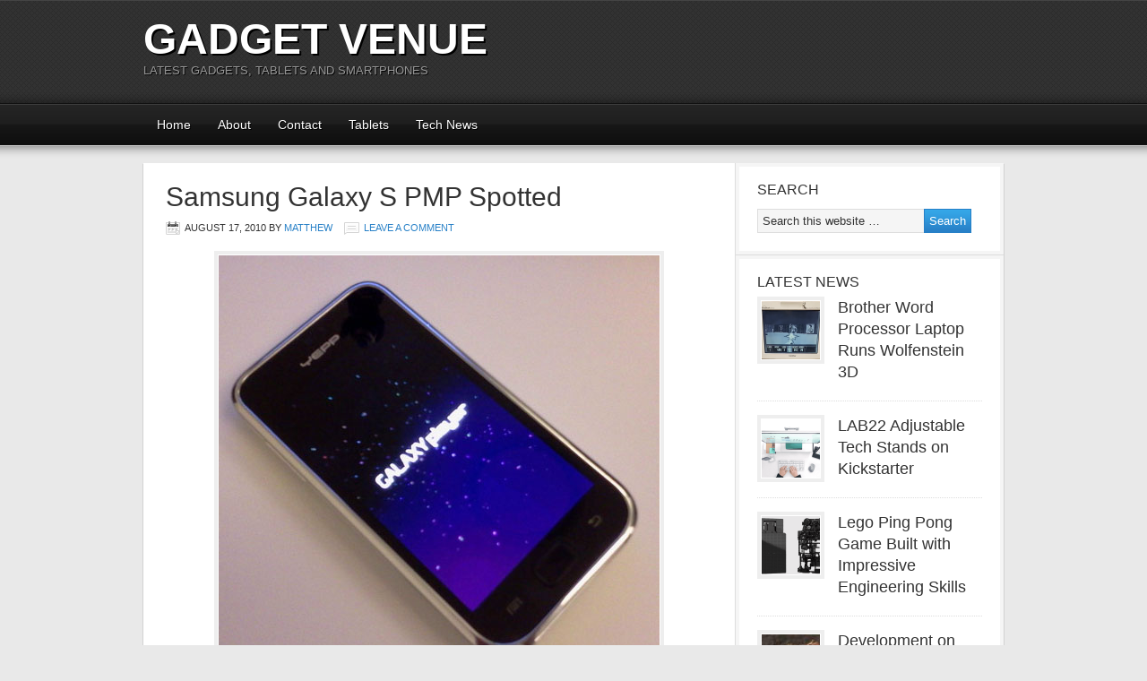

--- FILE ---
content_type: text/html; charset=UTF-8
request_url: https://www.gadgetvenue.com/samsung-galaxy-pmp-spotted-08174609/
body_size: 10153
content:
<!DOCTYPE html PUBLIC "-//W3C//DTD XHTML 1.0 Transitional//EN" "http://www.w3.org/TR/xhtml1/DTD/xhtml1-transitional.dtd">
<html xmlns="http://www.w3.org/1999/xhtml" lang="en-US" xml:lang="en-US">
<head profile="http://gmpg.org/xfn/11"><style>img.lazy{min-height:1px}</style><link href="https://www.gadgetvenue.com/wp-content/plugins/w3-total-cache/pub/js/lazyload.min.js" as="script">
<meta http-equiv="Content-Type" content="text/html; charset=UTF-8" />
			<meta name="robots" content="noodp,noydir" />
		<meta name="viewport" content="width=device-width, initial-scale=1.0"/><title>Samsung Galaxy S PMP Spotted</title>
<meta name='robots' content='max-image-preview:large' />
<link rel="alternate" type="application/rss+xml" title="Gadget Venue &raquo; Feed" href="https://www.gadgetvenue.com/feed/" />
<link rel="alternate" type="application/rss+xml" title="Gadget Venue &raquo; Comments Feed" href="https://www.gadgetvenue.com/comments/feed/" />
<link rel="alternate" type="application/rss+xml" title="Gadget Venue &raquo; Samsung Galaxy S PMP Spotted Comments Feed" href="https://www.gadgetvenue.com/samsung-galaxy-pmp-spotted-08174609/feed/" />
<link rel="alternate" title="oEmbed (JSON)" type="application/json+oembed" href="https://www.gadgetvenue.com/wp-json/oembed/1.0/embed?url=https%3A%2F%2Fwww.gadgetvenue.com%2Fsamsung-galaxy-pmp-spotted-08174609%2F" />
<link rel="alternate" title="oEmbed (XML)" type="text/xml+oembed" href="https://www.gadgetvenue.com/wp-json/oembed/1.0/embed?url=https%3A%2F%2Fwww.gadgetvenue.com%2Fsamsung-galaxy-pmp-spotted-08174609%2F&#038;format=xml" />
<link rel="canonical" href="https://www.gadgetvenue.com/samsung-galaxy-pmp-spotted-08174609/" />
<style id='wp-img-auto-sizes-contain-inline-css' type='text/css'>
img:is([sizes=auto i],[sizes^="auto," i]){contain-intrinsic-size:3000px 1500px}
/*# sourceURL=wp-img-auto-sizes-contain-inline-css */
</style>
<link rel='stylesheet' id='magazine-theme-css' href='https://www.gadgetvenue.com/wp-content/themes/magazine/style.css?ver=2.1' type='text/css' media='all' />
<style id='wp-emoji-styles-inline-css' type='text/css'>

	img.wp-smiley, img.emoji {
		display: inline !important;
		border: none !important;
		box-shadow: none !important;
		height: 1em !important;
		width: 1em !important;
		margin: 0 0.07em !important;
		vertical-align: -0.1em !important;
		background: none !important;
		padding: 0 !important;
	}
/*# sourceURL=wp-emoji-styles-inline-css */
</style>
<style id='wp-block-library-inline-css' type='text/css'>
:root{--wp-block-synced-color:#7a00df;--wp-block-synced-color--rgb:122,0,223;--wp-bound-block-color:var(--wp-block-synced-color);--wp-editor-canvas-background:#ddd;--wp-admin-theme-color:#007cba;--wp-admin-theme-color--rgb:0,124,186;--wp-admin-theme-color-darker-10:#006ba1;--wp-admin-theme-color-darker-10--rgb:0,107,160.5;--wp-admin-theme-color-darker-20:#005a87;--wp-admin-theme-color-darker-20--rgb:0,90,135;--wp-admin-border-width-focus:2px}@media (min-resolution:192dpi){:root{--wp-admin-border-width-focus:1.5px}}.wp-element-button{cursor:pointer}:root .has-very-light-gray-background-color{background-color:#eee}:root .has-very-dark-gray-background-color{background-color:#313131}:root .has-very-light-gray-color{color:#eee}:root .has-very-dark-gray-color{color:#313131}:root .has-vivid-green-cyan-to-vivid-cyan-blue-gradient-background{background:linear-gradient(135deg,#00d084,#0693e3)}:root .has-purple-crush-gradient-background{background:linear-gradient(135deg,#34e2e4,#4721fb 50%,#ab1dfe)}:root .has-hazy-dawn-gradient-background{background:linear-gradient(135deg,#faaca8,#dad0ec)}:root .has-subdued-olive-gradient-background{background:linear-gradient(135deg,#fafae1,#67a671)}:root .has-atomic-cream-gradient-background{background:linear-gradient(135deg,#fdd79a,#004a59)}:root .has-nightshade-gradient-background{background:linear-gradient(135deg,#330968,#31cdcf)}:root .has-midnight-gradient-background{background:linear-gradient(135deg,#020381,#2874fc)}:root{--wp--preset--font-size--normal:16px;--wp--preset--font-size--huge:42px}.has-regular-font-size{font-size:1em}.has-larger-font-size{font-size:2.625em}.has-normal-font-size{font-size:var(--wp--preset--font-size--normal)}.has-huge-font-size{font-size:var(--wp--preset--font-size--huge)}.has-text-align-center{text-align:center}.has-text-align-left{text-align:left}.has-text-align-right{text-align:right}.has-fit-text{white-space:nowrap!important}#end-resizable-editor-section{display:none}.aligncenter{clear:both}.items-justified-left{justify-content:flex-start}.items-justified-center{justify-content:center}.items-justified-right{justify-content:flex-end}.items-justified-space-between{justify-content:space-between}.screen-reader-text{border:0;clip-path:inset(50%);height:1px;margin:-1px;overflow:hidden;padding:0;position:absolute;width:1px;word-wrap:normal!important}.screen-reader-text:focus{background-color:#ddd;clip-path:none;color:#444;display:block;font-size:1em;height:auto;left:5px;line-height:normal;padding:15px 23px 14px;text-decoration:none;top:5px;width:auto;z-index:100000}html :where(.has-border-color){border-style:solid}html :where([style*=border-top-color]){border-top-style:solid}html :where([style*=border-right-color]){border-right-style:solid}html :where([style*=border-bottom-color]){border-bottom-style:solid}html :where([style*=border-left-color]){border-left-style:solid}html :where([style*=border-width]){border-style:solid}html :where([style*=border-top-width]){border-top-style:solid}html :where([style*=border-right-width]){border-right-style:solid}html :where([style*=border-bottom-width]){border-bottom-style:solid}html :where([style*=border-left-width]){border-left-style:solid}html :where(img[class*=wp-image-]){height:auto;max-width:100%}:where(figure){margin:0 0 1em}html :where(.is-position-sticky){--wp-admin--admin-bar--position-offset:var(--wp-admin--admin-bar--height,0px)}@media screen and (max-width:600px){html :where(.is-position-sticky){--wp-admin--admin-bar--position-offset:0px}}

/*# sourceURL=wp-block-library-inline-css */
</style><style id='global-styles-inline-css' type='text/css'>
:root{--wp--preset--aspect-ratio--square: 1;--wp--preset--aspect-ratio--4-3: 4/3;--wp--preset--aspect-ratio--3-4: 3/4;--wp--preset--aspect-ratio--3-2: 3/2;--wp--preset--aspect-ratio--2-3: 2/3;--wp--preset--aspect-ratio--16-9: 16/9;--wp--preset--aspect-ratio--9-16: 9/16;--wp--preset--color--black: #000000;--wp--preset--color--cyan-bluish-gray: #abb8c3;--wp--preset--color--white: #ffffff;--wp--preset--color--pale-pink: #f78da7;--wp--preset--color--vivid-red: #cf2e2e;--wp--preset--color--luminous-vivid-orange: #ff6900;--wp--preset--color--luminous-vivid-amber: #fcb900;--wp--preset--color--light-green-cyan: #7bdcb5;--wp--preset--color--vivid-green-cyan: #00d084;--wp--preset--color--pale-cyan-blue: #8ed1fc;--wp--preset--color--vivid-cyan-blue: #0693e3;--wp--preset--color--vivid-purple: #9b51e0;--wp--preset--gradient--vivid-cyan-blue-to-vivid-purple: linear-gradient(135deg,rgb(6,147,227) 0%,rgb(155,81,224) 100%);--wp--preset--gradient--light-green-cyan-to-vivid-green-cyan: linear-gradient(135deg,rgb(122,220,180) 0%,rgb(0,208,130) 100%);--wp--preset--gradient--luminous-vivid-amber-to-luminous-vivid-orange: linear-gradient(135deg,rgb(252,185,0) 0%,rgb(255,105,0) 100%);--wp--preset--gradient--luminous-vivid-orange-to-vivid-red: linear-gradient(135deg,rgb(255,105,0) 0%,rgb(207,46,46) 100%);--wp--preset--gradient--very-light-gray-to-cyan-bluish-gray: linear-gradient(135deg,rgb(238,238,238) 0%,rgb(169,184,195) 100%);--wp--preset--gradient--cool-to-warm-spectrum: linear-gradient(135deg,rgb(74,234,220) 0%,rgb(151,120,209) 20%,rgb(207,42,186) 40%,rgb(238,44,130) 60%,rgb(251,105,98) 80%,rgb(254,248,76) 100%);--wp--preset--gradient--blush-light-purple: linear-gradient(135deg,rgb(255,206,236) 0%,rgb(152,150,240) 100%);--wp--preset--gradient--blush-bordeaux: linear-gradient(135deg,rgb(254,205,165) 0%,rgb(254,45,45) 50%,rgb(107,0,62) 100%);--wp--preset--gradient--luminous-dusk: linear-gradient(135deg,rgb(255,203,112) 0%,rgb(199,81,192) 50%,rgb(65,88,208) 100%);--wp--preset--gradient--pale-ocean: linear-gradient(135deg,rgb(255,245,203) 0%,rgb(182,227,212) 50%,rgb(51,167,181) 100%);--wp--preset--gradient--electric-grass: linear-gradient(135deg,rgb(202,248,128) 0%,rgb(113,206,126) 100%);--wp--preset--gradient--midnight: linear-gradient(135deg,rgb(2,3,129) 0%,rgb(40,116,252) 100%);--wp--preset--font-size--small: 13px;--wp--preset--font-size--medium: 20px;--wp--preset--font-size--large: 36px;--wp--preset--font-size--x-large: 42px;--wp--preset--spacing--20: 0.44rem;--wp--preset--spacing--30: 0.67rem;--wp--preset--spacing--40: 1rem;--wp--preset--spacing--50: 1.5rem;--wp--preset--spacing--60: 2.25rem;--wp--preset--spacing--70: 3.38rem;--wp--preset--spacing--80: 5.06rem;--wp--preset--shadow--natural: 6px 6px 9px rgba(0, 0, 0, 0.2);--wp--preset--shadow--deep: 12px 12px 50px rgba(0, 0, 0, 0.4);--wp--preset--shadow--sharp: 6px 6px 0px rgba(0, 0, 0, 0.2);--wp--preset--shadow--outlined: 6px 6px 0px -3px rgb(255, 255, 255), 6px 6px rgb(0, 0, 0);--wp--preset--shadow--crisp: 6px 6px 0px rgb(0, 0, 0);}:where(.is-layout-flex){gap: 0.5em;}:where(.is-layout-grid){gap: 0.5em;}body .is-layout-flex{display: flex;}.is-layout-flex{flex-wrap: wrap;align-items: center;}.is-layout-flex > :is(*, div){margin: 0;}body .is-layout-grid{display: grid;}.is-layout-grid > :is(*, div){margin: 0;}:where(.wp-block-columns.is-layout-flex){gap: 2em;}:where(.wp-block-columns.is-layout-grid){gap: 2em;}:where(.wp-block-post-template.is-layout-flex){gap: 1.25em;}:where(.wp-block-post-template.is-layout-grid){gap: 1.25em;}.has-black-color{color: var(--wp--preset--color--black) !important;}.has-cyan-bluish-gray-color{color: var(--wp--preset--color--cyan-bluish-gray) !important;}.has-white-color{color: var(--wp--preset--color--white) !important;}.has-pale-pink-color{color: var(--wp--preset--color--pale-pink) !important;}.has-vivid-red-color{color: var(--wp--preset--color--vivid-red) !important;}.has-luminous-vivid-orange-color{color: var(--wp--preset--color--luminous-vivid-orange) !important;}.has-luminous-vivid-amber-color{color: var(--wp--preset--color--luminous-vivid-amber) !important;}.has-light-green-cyan-color{color: var(--wp--preset--color--light-green-cyan) !important;}.has-vivid-green-cyan-color{color: var(--wp--preset--color--vivid-green-cyan) !important;}.has-pale-cyan-blue-color{color: var(--wp--preset--color--pale-cyan-blue) !important;}.has-vivid-cyan-blue-color{color: var(--wp--preset--color--vivid-cyan-blue) !important;}.has-vivid-purple-color{color: var(--wp--preset--color--vivid-purple) !important;}.has-black-background-color{background-color: var(--wp--preset--color--black) !important;}.has-cyan-bluish-gray-background-color{background-color: var(--wp--preset--color--cyan-bluish-gray) !important;}.has-white-background-color{background-color: var(--wp--preset--color--white) !important;}.has-pale-pink-background-color{background-color: var(--wp--preset--color--pale-pink) !important;}.has-vivid-red-background-color{background-color: var(--wp--preset--color--vivid-red) !important;}.has-luminous-vivid-orange-background-color{background-color: var(--wp--preset--color--luminous-vivid-orange) !important;}.has-luminous-vivid-amber-background-color{background-color: var(--wp--preset--color--luminous-vivid-amber) !important;}.has-light-green-cyan-background-color{background-color: var(--wp--preset--color--light-green-cyan) !important;}.has-vivid-green-cyan-background-color{background-color: var(--wp--preset--color--vivid-green-cyan) !important;}.has-pale-cyan-blue-background-color{background-color: var(--wp--preset--color--pale-cyan-blue) !important;}.has-vivid-cyan-blue-background-color{background-color: var(--wp--preset--color--vivid-cyan-blue) !important;}.has-vivid-purple-background-color{background-color: var(--wp--preset--color--vivid-purple) !important;}.has-black-border-color{border-color: var(--wp--preset--color--black) !important;}.has-cyan-bluish-gray-border-color{border-color: var(--wp--preset--color--cyan-bluish-gray) !important;}.has-white-border-color{border-color: var(--wp--preset--color--white) !important;}.has-pale-pink-border-color{border-color: var(--wp--preset--color--pale-pink) !important;}.has-vivid-red-border-color{border-color: var(--wp--preset--color--vivid-red) !important;}.has-luminous-vivid-orange-border-color{border-color: var(--wp--preset--color--luminous-vivid-orange) !important;}.has-luminous-vivid-amber-border-color{border-color: var(--wp--preset--color--luminous-vivid-amber) !important;}.has-light-green-cyan-border-color{border-color: var(--wp--preset--color--light-green-cyan) !important;}.has-vivid-green-cyan-border-color{border-color: var(--wp--preset--color--vivid-green-cyan) !important;}.has-pale-cyan-blue-border-color{border-color: var(--wp--preset--color--pale-cyan-blue) !important;}.has-vivid-cyan-blue-border-color{border-color: var(--wp--preset--color--vivid-cyan-blue) !important;}.has-vivid-purple-border-color{border-color: var(--wp--preset--color--vivid-purple) !important;}.has-vivid-cyan-blue-to-vivid-purple-gradient-background{background: var(--wp--preset--gradient--vivid-cyan-blue-to-vivid-purple) !important;}.has-light-green-cyan-to-vivid-green-cyan-gradient-background{background: var(--wp--preset--gradient--light-green-cyan-to-vivid-green-cyan) !important;}.has-luminous-vivid-amber-to-luminous-vivid-orange-gradient-background{background: var(--wp--preset--gradient--luminous-vivid-amber-to-luminous-vivid-orange) !important;}.has-luminous-vivid-orange-to-vivid-red-gradient-background{background: var(--wp--preset--gradient--luminous-vivid-orange-to-vivid-red) !important;}.has-very-light-gray-to-cyan-bluish-gray-gradient-background{background: var(--wp--preset--gradient--very-light-gray-to-cyan-bluish-gray) !important;}.has-cool-to-warm-spectrum-gradient-background{background: var(--wp--preset--gradient--cool-to-warm-spectrum) !important;}.has-blush-light-purple-gradient-background{background: var(--wp--preset--gradient--blush-light-purple) !important;}.has-blush-bordeaux-gradient-background{background: var(--wp--preset--gradient--blush-bordeaux) !important;}.has-luminous-dusk-gradient-background{background: var(--wp--preset--gradient--luminous-dusk) !important;}.has-pale-ocean-gradient-background{background: var(--wp--preset--gradient--pale-ocean) !important;}.has-electric-grass-gradient-background{background: var(--wp--preset--gradient--electric-grass) !important;}.has-midnight-gradient-background{background: var(--wp--preset--gradient--midnight) !important;}.has-small-font-size{font-size: var(--wp--preset--font-size--small) !important;}.has-medium-font-size{font-size: var(--wp--preset--font-size--medium) !important;}.has-large-font-size{font-size: var(--wp--preset--font-size--large) !important;}.has-x-large-font-size{font-size: var(--wp--preset--font-size--x-large) !important;}
/*# sourceURL=global-styles-inline-css */
</style>

<style id='classic-theme-styles-inline-css' type='text/css'>
/*! This file is auto-generated */
.wp-block-button__link{color:#fff;background-color:#32373c;border-radius:9999px;box-shadow:none;text-decoration:none;padding:calc(.667em + 2px) calc(1.333em + 2px);font-size:1.125em}.wp-block-file__button{background:#32373c;color:#fff;text-decoration:none}
/*# sourceURL=/wp-includes/css/classic-themes.min.css */
</style>
<link rel='stylesheet' id='wp-seo-paginate-css' href='https://www.gadgetvenue.com/wp-content/plugins/wp-seo-paginate/wp-seo-paginate.css?ver=2.1' type='text/css' media='screen' />
<link rel="https://api.w.org/" href="https://www.gadgetvenue.com/wp-json/" /><link rel="alternate" title="JSON" type="application/json" href="https://www.gadgetvenue.com/wp-json/wp/v2/posts/24532" /><link rel="EditURI" type="application/rsd+xml" title="RSD" href="https://www.gadgetvenue.com/xmlrpc.php?rsd" />
<link rel="icon" href="https://www.gadgetvenue.com/wp-content/themes/magazine/images/favicon.ico" />
<meta name="google-site-verification" content="y3sXdUsffRSaF5cxmDBgnCF3CG1SL_ETsr51zMPf9Dw" />



<script async src="//pagead2.googlesyndication.com/pagead/js/adsbygoogle.js"></script>
<script>
     (adsbygoogle = window.adsbygoogle || []).push({
          google_ad_client: "ca-pub-7711213754705681",
          enable_page_level_ads: true
     });
</script>

 </head>
<body class="wp-singular post-template-default single single-post postid-24532 single-format-standard wp-theme-genesis wp-child-theme-magazine custom-header header-full-width content-sidebar magazine-blue"><div id="wrap"><div id="header"><div class="wrap"><div id="title-area"><p id="title"><a href="https://www.gadgetvenue.com/">Gadget Venue</a></p><p id="description">Latest Gadgets, Tablets and Smartphones</p></div></div></div><div id="subnav"><div class="wrap"><ul id="menu-top" class="menu genesis-nav-menu menu-secondary"><li id="menu-item-32209" class="menu-item menu-item-type-custom menu-item-object-custom menu-item-home menu-item-32209"><a href="https://www.gadgetvenue.com">Home</a></li>
<li id="menu-item-32208" class="menu-item menu-item-type-custom menu-item-object-custom menu-item-32208"><a href="https://www.gadgetvenue.com/about/">About</a></li>
<li id="menu-item-32214" class="menu-item menu-item-type-custom menu-item-object-custom menu-item-32214"><a href="https://www.gadgetvenue.com/contact/">Contact</a></li>
<li id="menu-item-32216" class="menu-item menu-item-type-custom menu-item-object-custom menu-item-32216"><a href="https://www.gadgetvenue.com/category/tablets/">Tablets</a></li>
<li id="menu-item-32217" class="menu-item menu-item-type-custom menu-item-object-custom menu-item-has-children menu-item-32217"><a href="https://www.gadgetvenue.com/category/tech-news/">Tech News</a>
<ul class="sub-menu">
	<li id="menu-item-32213" class="menu-item menu-item-type-custom menu-item-object-custom menu-item-32213"><a href="https://www.gadgetvenue.com/category/cell-phones/">Cell Phones</a></li>
	<li id="menu-item-32215" class="menu-item menu-item-type-custom menu-item-object-custom menu-item-32215"><a href="https://www.gadgetvenue.com/category/computer-gadgets/">Computer Gadgets</a></li>
	<li id="menu-item-32218" class="menu-item menu-item-type-custom menu-item-object-custom menu-item-32218"><a href="https://www.gadgetvenue.com/category/laptops/ipad/">iPad</a></li>
	<li id="menu-item-40293" class="menu-item menu-item-type-taxonomy menu-item-object-category menu-item-40293"><a href="https://www.gadgetvenue.com/category/tablets/">Tablets</a></li>
	<li id="menu-item-40294" class="menu-item menu-item-type-taxonomy menu-item-object-category menu-item-40294"><a href="https://www.gadgetvenue.com/category/camera-gadgets/">Camera Gadgets</a></li>
</ul>
</li>
</ul></div></div><div id="inner"><div class="wrap"><div id="content-sidebar-wrap"><div id="content" class="hfeed"><!-- google_ad_section_start --><div class="post-24532 post type-post status-publish format-standard hentry category-mp3-players entry"><h1 class="entry-title">Samsung Galaxy S PMP Spotted</h1>
<div class="post-info"><span class="date published time" title="2010-08-17T07:46:09-06:00">August 17, 2010</span>  by <span class="author vcard"><span class="fn"><a href="https://www.gadgetvenue.com/author/admin/" rel="author">Matthew</a></span></span> <span class="post-comments"><a href="https://www.gadgetvenue.com/samsung-galaxy-pmp-spotted-08174609/#respond">Leave a Comment</a></span> </div><div class="entry-content"><p><img decoding="async" width="492" height="474" src="data:image/svg+xml,%3Csvg%20xmlns='http://www.w3.org/2000/svg'%20viewBox='0%200%20492%20474'%3E%3C/svg%3E" data-src="http://www.gadgetvenue.com/wp-content/uploads/2010/08/yp-mb2-new.jpg" alt="" title="yp-mb2-new" class="aligncenter size-large wp-image-24533 lazy" data-srcset="https://www.gadgetvenue.com/wp-content/uploads/2010/08/yp-mb2-new.jpg 492w, https://www.gadgetvenue.com/wp-content/uploads/2010/08/yp-mb2-new-300x289.jpg 300w" data-sizes="(max-width: 492px) 100vw, 492px" />Samsung look set to launch a Samsung Galaxy S PMP. The new device will be called the YP-MB2 and will be similar in how the iPhone and iPod touch are different in that it will be a Galaxy S without the cell phone functions inside.</p>
<p>As well as lacking cellular connectivity, the YP-MB2 also has a lower resolution camera at 3 megapixels. What it will have is an Android based OS and a 1GHz CPU. The screen will still be 4 inches and be Super AMOLED. For connectivity it will have Wireless and Bluetooth.<span id="more-24532"></span></p>
<p>Apparently the launch of the Galaxy S PMP is imminent over in South Korea with some users already reported as receiving them.</p>
<p>It is unclear at the moment if Samsung will launch it over in Europe and the US. Perhaps they will though considering the Galaxy S as a smartphone is selling very well, perhaps it&#8217;s time to tackle the PMP market.</p>
<p>Via: Samsung Hub</p>
</div><div class="post-meta"><span class="categories">Filed Under: <a href="https://www.gadgetvenue.com/category/mp3-players/" rel="category tag">MP3 Players</a></span> </div><!-- google_ad_section_end --> </div>	<div id="respond" class="comment-respond">
		<h3 id="reply-title" class="comment-reply-title">Speak Your Mind <small><a rel="nofollow" id="cancel-comment-reply-link" href="/samsung-galaxy-pmp-spotted-08174609/#respond" style="display:none;">Cancel reply</a></small></h3><p class="must-log-in">You must be <a href="https://www.gadgetvenue.com/wp-login.php?redirect_to=https%3A%2F%2Fwww.gadgetvenue.com%2Fsamsung-galaxy-pmp-spotted-08174609%2F">logged in</a> to post a comment.</p>	</div><!-- #respond -->
	</div><div id="sidebar" class="sidebar widget-area"><div id="search-3" class="widget widget_search"><div class="widget-wrap"><h4 class="widget-title widgettitle">Search</h4>
<form method="get" class="searchform search-form" action="https://www.gadgetvenue.com/" role="search" ><input type="text" value="Search this website &#x02026;" name="s" class="s search-input" onfocus="if ('Search this website &#x2026;' === this.value) {this.value = '';}" onblur="if ('' === this.value) {this.value = 'Search this website &#x2026;';}" /><input type="submit" class="searchsubmit search-submit" value="Search" /></form></div></div>
<div id="featured-post-2" class="widget featured-content featuredpost"><div class="widget-wrap"><h4 class="widget-title widgettitle">Latest News</h4>
<div class="post-40358 post type-post status-publish format-standard hentry category-cool-gadgets entry"><a href="https://www.gadgetvenue.com/brother-word-processor-laptop-runs-wolfenstein-3d-08231545/" class="alignleft" aria-hidden="true" tabindex="-1"><img width="65" height="65" src="data:image/svg+xml,%3Csvg%20xmlns='http://www.w3.org/2000/svg'%20viewBox='0%200%2065%2065'%3E%3C/svg%3E" data-src="https://www.gadgetvenue.com/wp-content/uploads/2022/08/wolf3d-brother-65x65.png" class="entry-image attachment-post lazy" alt="" itemprop="image" decoding="async" data-srcset="https://www.gadgetvenue.com/wp-content/uploads/2022/08/wolf3d-brother-65x65.png 65w, https://www.gadgetvenue.com/wp-content/uploads/2022/08/wolf3d-brother-150x150.png 150w, https://www.gadgetvenue.com/wp-content/uploads/2022/08/wolf3d-brother-120x120.png 120w" data-sizes="auto, (max-width: 65px) 100vw, 65px" /></a><h2 class="entry-title"><a href="https://www.gadgetvenue.com/brother-word-processor-laptop-runs-wolfenstein-3d-08231545/">Brother Word Processor Laptop Runs Wolfenstein 3D</a></h2></div><div class="post-40354 post type-post status-publish format-standard hentry category-cell-phones category-cool-gadgets entry"><a href="https://www.gadgetvenue.com/lab22-adjustable-tech-stands-on-kickstarter-08222640/" class="alignleft" aria-hidden="true" tabindex="-1"><img width="65" height="65" src="data:image/svg+xml,%3Csvg%20xmlns='http://www.w3.org/2000/svg'%20viewBox='0%200%2065%2065'%3E%3C/svg%3E" data-src="https://www.gadgetvenue.com/wp-content/uploads/2022/08/lab22-adjustable-stands-65x65.png" class="entry-image attachment-post lazy" alt="" itemprop="image" decoding="async" data-srcset="https://www.gadgetvenue.com/wp-content/uploads/2022/08/lab22-adjustable-stands-65x65.png 65w, https://www.gadgetvenue.com/wp-content/uploads/2022/08/lab22-adjustable-stands-150x150.png 150w, https://www.gadgetvenue.com/wp-content/uploads/2022/08/lab22-adjustable-stands-120x120.png 120w" data-sizes="auto, (max-width: 65px) 100vw, 65px" /></a><h2 class="entry-title"><a href="https://www.gadgetvenue.com/lab22-adjustable-tech-stands-on-kickstarter-08222640/">LAB22 Adjustable Tech Stands on Kickstarter</a></h2></div><div class="post-40344 post type-post status-publish format-standard hentry category-cool-gadgets entry"><a href="https://www.gadgetvenue.com/lego-ping-pong-game-built-with-impressive-engineering-skills-08224115/" class="alignleft" aria-hidden="true" tabindex="-1"><img width="65" height="65" src="data:image/svg+xml,%3Csvg%20xmlns='http://www.w3.org/2000/svg'%20viewBox='0%200%2065%2065'%3E%3C/svg%3E" data-src="https://www.gadgetvenue.com/wp-content/uploads/2022/08/image-65x65.png" class="entry-image attachment-post lazy" alt="" itemprop="image" decoding="async" data-srcset="https://www.gadgetvenue.com/wp-content/uploads/2022/08/image-65x65.png 65w, https://www.gadgetvenue.com/wp-content/uploads/2022/08/image-150x150.png 150w, https://www.gadgetvenue.com/wp-content/uploads/2022/08/image-120x120.png 120w" data-sizes="auto, (max-width: 65px) 100vw, 65px" /></a><h2 class="entry-title"><a href="https://www.gadgetvenue.com/lego-ping-pong-game-built-with-impressive-engineering-skills-08224115/">Lego Ping Pong Game Built with Impressive Engineering Skills</a></h2></div><div class="post-40340 post type-post status-publish format-standard hentry category-camera-gadgets category-drones entry"><a href="https://www.gadgetvenue.com/development-on-snap-pixy-selfie-drone-stopped-08190254/" class="alignleft" aria-hidden="true" tabindex="-1"><img width="65" height="65" src="data:image/svg+xml,%3Csvg%20xmlns='http://www.w3.org/2000/svg'%20viewBox='0%200%2065%2065'%3E%3C/svg%3E" data-src="https://www.gadgetvenue.com/wp-content/uploads/2022/08/snapchat-pixy-selfie-drone-design-65x65.jpg" class="entry-image attachment-post lazy" alt="" itemprop="image" decoding="async" data-srcset="https://www.gadgetvenue.com/wp-content/uploads/2022/08/snapchat-pixy-selfie-drone-design-65x65.jpg 65w, https://www.gadgetvenue.com/wp-content/uploads/2022/08/snapchat-pixy-selfie-drone-design-150x150.jpg 150w, https://www.gadgetvenue.com/wp-content/uploads/2022/08/snapchat-pixy-selfie-drone-design-120x120.jpg 120w" data-sizes="auto, (max-width: 65px) 100vw, 65px" /></a><h2 class="entry-title"><a href="https://www.gadgetvenue.com/development-on-snap-pixy-selfie-drone-stopped-08190254/">Development on Snap Pixy Selfie Drone Stopped</a></h2></div><div class="post-40337 post type-post status-publish format-standard hentry category-cool-gadgets entry"><a href="https://www.gadgetvenue.com/dewalt-usb-c-power-tool-charger-08194719/" class="alignleft" aria-hidden="true" tabindex="-1"><img width="65" height="65" src="data:image/svg+xml,%3Csvg%20xmlns='http://www.w3.org/2000/svg'%20viewBox='0%200%2065%2065'%3E%3C/svg%3E" data-src="https://www.gadgetvenue.com/wp-content/uploads/2022/08/dewalt-DCB094K_A2.jpg-65x65.webp" class="entry-image attachment-post lazy" alt="" itemprop="image" decoding="async" data-srcset="https://www.gadgetvenue.com/wp-content/uploads/2022/08/dewalt-DCB094K_A2.jpg-65x65.webp 65w, https://www.gadgetvenue.com/wp-content/uploads/2022/08/dewalt-DCB094K_A2.jpg-300x300.webp 300w, https://www.gadgetvenue.com/wp-content/uploads/2022/08/dewalt-DCB094K_A2.jpg-150x150.webp 150w, https://www.gadgetvenue.com/wp-content/uploads/2022/08/dewalt-DCB094K_A2.jpg-120x120.webp 120w, https://www.gadgetvenue.com/wp-content/uploads/2022/08/dewalt-DCB094K_A2.jpg.webp 530w" data-sizes="auto, (max-width: 65px) 100vw, 65px" /></a><h2 class="entry-title"><a href="https://www.gadgetvenue.com/dewalt-usb-c-power-tool-charger-08194719/">DeWALT USB-C Power Tool Charger</a></h2></div></div></div>
<div id="tag_cloud-6" class="widget widget_tag_cloud"><div class="widget-wrap"><h4 class="widget-title widgettitle">Categories</h4>
<div class="tagcloud"><a href="https://www.gadgetvenue.com/category/camera-gadgets/" class="tag-cloud-link tag-link-102 tag-link-position-1" style="font-size: 17.567398119122pt;" aria-label="Camera Gadgets (298 items)">Camera Gadgets</a>
<a href="https://www.gadgetvenue.com/category/cell-phones/" class="tag-cloud-link tag-link-93 tag-link-position-2" style="font-size: 22pt;" aria-label="Cell Phones (3,076 items)">Cell Phones</a>
<a href="https://www.gadgetvenue.com/category/computer-gadgets/" class="tag-cloud-link tag-link-90 tag-link-position-3" style="font-size: 18.92789968652pt;" aria-label="Computer Gadgets (610 items)">Computer Gadgets</a>
<a href="https://www.gadgetvenue.com/category/concept-gadgets/" class="tag-cloud-link tag-link-88 tag-link-position-4" style="font-size: 16.514106583072pt;" aria-label="Concept Gadgets (173 items)">Concept Gadgets</a>
<a href="https://www.gadgetvenue.com/category/games-consoles/console-news/" class="tag-cloud-link tag-link-366 tag-link-position-5" style="font-size: 13.66144200627pt;" aria-label="Console News (38 items)">Console News</a>
<a href="https://www.gadgetvenue.com/category/games-consoles/console-peripherals/" class="tag-cloud-link tag-link-367 tag-link-position-6" style="font-size: 11.730407523511pt;" aria-label="Console Peripherals (13 items)">Console Peripherals</a>
<a href="https://www.gadgetvenue.com/category/cool-gadgets/" class="tag-cloud-link tag-link-18 tag-link-position-7" style="font-size: 21.078369905956pt;" aria-label="Cool Gadgets (1,913 items)">Cool Gadgets</a>
<a href="https://www.gadgetvenue.com/category/crazy-gadgets/" class="tag-cloud-link tag-link-85 tag-link-position-8" style="font-size: 15.855799373041pt;" aria-label="Crazy Gadgets (121 items)">Crazy Gadgets</a>
<a href="https://www.gadgetvenue.com/category/displays/" class="tag-cloud-link tag-link-94 tag-link-position-9" style="font-size: 17.962382445141pt;" aria-label="Displays (370 items)">Displays</a>
<a href="https://www.gadgetvenue.com/category/drones/" class="tag-cloud-link tag-link-387 tag-link-position-10" style="font-size: 8pt;" aria-label="Drones (1 item)">Drones</a>
<a href="https://www.gadgetvenue.com/category/featured/" class="tag-cloud-link tag-link-376 tag-link-position-11" style="font-size: 8pt;" aria-label="Featured (1 item)">Featured</a>
<a href="https://www.gadgetvenue.com/category/flying-gadgets/" class="tag-cloud-link tag-link-96 tag-link-position-12" style="font-size: 12.871473354232pt;" aria-label="Flying Gadgets (25 items)">Flying Gadgets</a>
<a href="https://www.gadgetvenue.com/category/gadget-clocks/" class="tag-cloud-link tag-link-89 tag-link-position-13" style="font-size: 14.100313479624pt;" aria-label="Gadget Clocks (48 items)">Gadget Clocks</a>
<a href="https://www.gadgetvenue.com/category/gadget-reviews/" class="tag-cloud-link tag-link-107 tag-link-position-14" style="font-size: 13.968652037618pt;" aria-label="Gadget Reviews (45 items)">Gadget Reviews</a>
<a href="https://www.gadgetvenue.com/category/gadget-show-live/" class="tag-cloud-link tag-link-331 tag-link-position-15" style="font-size: 11.423197492163pt;" aria-label="Gadget Show Live (11 items)">Gadget Show Live</a>
<a href="https://www.gadgetvenue.com/category/gadget-toys/" class="tag-cloud-link tag-link-99 tag-link-position-16" style="font-size: 13.310344827586pt;" aria-label="Gadget Toys (31 items)">Gadget Toys</a>
<a href="https://www.gadgetvenue.com/category/games-consoles/" class="tag-cloud-link tag-link-365 tag-link-position-17" style="font-size: 13.442006269592pt;" aria-label="Games Consoles (34 items)">Games Consoles</a>
<a href="https://www.gadgetvenue.com/category/gaming/" class="tag-cloud-link tag-link-359 tag-link-position-18" style="font-size: 14.626959247649pt;" aria-label="Gaming (64 items)">Gaming</a>
<a href="https://www.gadgetvenue.com/category/garden-gadgets/" class="tag-cloud-link tag-link-105 tag-link-position-19" style="font-size: 10.413793103448pt;" aria-label="Garden Gadgets (6 items)">Garden Gadgets</a>
<a href="https://www.gadgetvenue.com/category/green-gadgets/" class="tag-cloud-link tag-link-103 tag-link-position-20" style="font-size: 10.852664576803pt;" aria-label="Green Gadgets (8 items)">Green Gadgets</a>
<a href="https://www.gadgetvenue.com/category/hacked-gadgets/" class="tag-cloud-link tag-link-92 tag-link-position-21" style="font-size: 16.514106583072pt;" aria-label="Hacked Gadgets (173 items)">Hacked Gadgets</a>
<a href="https://www.gadgetvenue.com/category/home-gadgets/" class="tag-cloud-link tag-link-101 tag-link-position-22" style="font-size: 15.592476489028pt;" aria-label="Home Gadgets (107 items)">Home Gadgets</a>
<a href="https://www.gadgetvenue.com/category/ifa-2009/" class="tag-cloud-link tag-link-337 tag-link-position-23" style="font-size: 10.633228840125pt;" aria-label="IFA 2009 (7 items)">IFA 2009</a>
<a href="https://www.gadgetvenue.com/category/laptops/ipad/" class="tag-cloud-link tag-link-356 tag-link-position-24" style="font-size: 17.962382445141pt;" aria-label="iPad (371 items)">iPad</a>
<a href="https://www.gadgetvenue.com/category/kitchen-gadgets/" class="tag-cloud-link tag-link-104 tag-link-position-25" style="font-size: 13.442006269592pt;" aria-label="Kitchen Gadgets (34 items)">Kitchen Gadgets</a>
<a href="https://www.gadgetvenue.com/category/laptops/" class="tag-cloud-link tag-link-87 tag-link-position-26" style="font-size: 18.796238244514pt;" aria-label="Laptops (575 items)">Laptops</a>
<a href="https://www.gadgetvenue.com/category/mp3-players/" class="tag-cloud-link tag-link-97 tag-link-position-27" style="font-size: 13.398119122257pt;" aria-label="MP3 Players (33 items)">MP3 Players</a>
<a href="https://www.gadgetvenue.com/category/music-gadgets/" class="tag-cloud-link tag-link-100 tag-link-position-28" style="font-size: 14.758620689655pt;" aria-label="Music Gadgets (68 items)">Music Gadgets</a>
<a href="https://www.gadgetvenue.com/category/office-gadgets/" class="tag-cloud-link tag-link-95 tag-link-position-29" style="font-size: 14.978056426332pt;" aria-label="Office Gadgets (76 items)">Office Gadgets</a>
<a href="https://www.gadgetvenue.com/category/outdoor-gadgets/" class="tag-cloud-link tag-link-380 tag-link-position-30" style="font-size: 8pt;" aria-label="Outdoor Gadgets (1 item)">Outdoor Gadgets</a>
<a href="https://www.gadgetvenue.com/category/gaming/pc-gaming/" class="tag-cloud-link tag-link-360 tag-link-position-31" style="font-size: 11.423197492163pt;" aria-label="PC Gaming (11 items)">PC Gaming</a>
<a href="https://www.gadgetvenue.com/category/gaming/portable-gaming/" class="tag-cloud-link tag-link-363 tag-link-position-32" style="font-size: 12.827586206897pt;" aria-label="Portable Gaming (24 items)">Portable Gaming</a>
<a href="https://www.gadgetvenue.com/category/gaming/ps3-gaming/" class="tag-cloud-link tag-link-361 tag-link-position-33" style="font-size: 13.398119122257pt;" aria-label="PS3 Gaming (33 items)">PS3 Gaming</a>
<a href="https://www.gadgetvenue.com/category/gaming/retro-gaming/" class="tag-cloud-link tag-link-386 tag-link-position-34" style="font-size: 8pt;" aria-label="Retro Gaming (1 item)">Retro Gaming</a>
<a href="https://www.gadgetvenue.com/category/robot-gadgets/" class="tag-cloud-link tag-link-98 tag-link-position-35" style="font-size: 12.564263322884pt;" aria-label="Robot Gadgets (21 items)">Robot Gadgets</a>
<a href="https://www.gadgetvenue.com/category/satnavs/" class="tag-cloud-link tag-link-357 tag-link-position-36" style="font-size: 12.388714733542pt;" aria-label="SatNavs (19 items)">SatNavs</a>
<a href="https://www.gadgetvenue.com/category/spy-gadgets/" class="tag-cloud-link tag-link-106 tag-link-position-37" style="font-size: 10.413793103448pt;" aria-label="Spy Gadgets (6 items)">Spy Gadgets</a>
<a href="https://www.gadgetvenue.com/category/tablets/" class="tag-cloud-link tag-link-358 tag-link-position-38" style="font-size: 18.445141065831pt;" aria-label="Tablets (474 items)">Tablets</a>
<a href="https://www.gadgetvenue.com/category/tech-news/" class="tag-cloud-link tag-link-91 tag-link-position-39" style="font-size: 19.542319749216pt;" aria-label="Tech News (859 items)">Tech News</a>
<a href="https://www.gadgetvenue.com/category/usb-gadgets/" class="tag-cloud-link tag-link-86 tag-link-position-40" style="font-size: 15.987460815047pt;" aria-label="USB Gadgets (130 items)">USB Gadgets</a>
<a href="https://www.gadgetvenue.com/category/gaming/wii-gaming/" class="tag-cloud-link tag-link-364 tag-link-position-41" style="font-size: 11.247648902821pt;" aria-label="Wii Gaming (10 items)">Wii Gaming</a>
<a href="https://www.gadgetvenue.com/category/gaming/xbox-gaming/" class="tag-cloud-link tag-link-362 tag-link-position-42" style="font-size: 13.968652037618pt;" aria-label="Xbox Gaming (45 items)">Xbox Gaming</a></div>
</div></div>
<div id="text-427670262" class="widget widget_text"><div class="widget-wrap"><h4 class="widget-title widgettitle">Disclosure</h4>
			<div class="textwidget"><a href="https://www.gadgetvenue.com/disclosure-policy/">Disclosure Policy</a></div>
		</div></div>
<div id="text-427670273" class="widget widget_text"><div class="widget-wrap">			<div class="textwidget"><a href="https://www.gadgetvenue.com/submit-tips/">Submit Tips</a> / 
<a href="https://www.gadgetvenue.com/advertising/">Advertising</a> / 
<a href="https://www.gadgetvenue.com/archives/">Archives</a></div>
		</div></div>
</div></div></div></div><div id="footer" class="footer"><div class="wrap"><div class="gototop"><p><a href="#wrap" rel="nofollow">Return to top of page</a></p></div><div class="creds"><p>Copyright &#x000A9;&nbsp;2026 &#x000B7; <a href="http://www.studiopress.com/themes/magazine">Magazine Child Theme</a> on <a href="https://www.studiopress.com/">Genesis Framework</a> &#x000B7; <a href="https://wordpress.org/">WordPress</a> &#x000B7; <a href="https://www.gadgetvenue.com/wp-login.php">Log in</a></p></div></div></div></div><script type="speculationrules">
{"prefetch":[{"source":"document","where":{"and":[{"href_matches":"/*"},{"not":{"href_matches":["/wp-*.php","/wp-admin/*","/wp-content/uploads/*","/wp-content/*","/wp-content/plugins/*","/wp-content/themes/magazine/*","/wp-content/themes/genesis/*","/*\\?(.+)"]}},{"not":{"selector_matches":"a[rel~=\"nofollow\"]"}},{"not":{"selector_matches":".no-prefetch, .no-prefetch a"}}]},"eagerness":"conservative"}]}
</script>
<script type="text/javascript" src="https://www.gadgetvenue.com/wp-includes/js/comment-reply.min.js?ver=6.9" id="comment-reply-js" async="async" data-wp-strategy="async" fetchpriority="low"></script>
<script id="wp-emoji-settings" type="application/json">
{"baseUrl":"https://s.w.org/images/core/emoji/17.0.2/72x72/","ext":".png","svgUrl":"https://s.w.org/images/core/emoji/17.0.2/svg/","svgExt":".svg","source":{"concatemoji":"https://www.gadgetvenue.com/wp-includes/js/wp-emoji-release.min.js?ver=6.9"}}
</script>
<script type="module">
/* <![CDATA[ */
/*! This file is auto-generated */
const a=JSON.parse(document.getElementById("wp-emoji-settings").textContent),o=(window._wpemojiSettings=a,"wpEmojiSettingsSupports"),s=["flag","emoji"];function i(e){try{var t={supportTests:e,timestamp:(new Date).valueOf()};sessionStorage.setItem(o,JSON.stringify(t))}catch(e){}}function c(e,t,n){e.clearRect(0,0,e.canvas.width,e.canvas.height),e.fillText(t,0,0);t=new Uint32Array(e.getImageData(0,0,e.canvas.width,e.canvas.height).data);e.clearRect(0,0,e.canvas.width,e.canvas.height),e.fillText(n,0,0);const a=new Uint32Array(e.getImageData(0,0,e.canvas.width,e.canvas.height).data);return t.every((e,t)=>e===a[t])}function p(e,t){e.clearRect(0,0,e.canvas.width,e.canvas.height),e.fillText(t,0,0);var n=e.getImageData(16,16,1,1);for(let e=0;e<n.data.length;e++)if(0!==n.data[e])return!1;return!0}function u(e,t,n,a){switch(t){case"flag":return n(e,"\ud83c\udff3\ufe0f\u200d\u26a7\ufe0f","\ud83c\udff3\ufe0f\u200b\u26a7\ufe0f")?!1:!n(e,"\ud83c\udde8\ud83c\uddf6","\ud83c\udde8\u200b\ud83c\uddf6")&&!n(e,"\ud83c\udff4\udb40\udc67\udb40\udc62\udb40\udc65\udb40\udc6e\udb40\udc67\udb40\udc7f","\ud83c\udff4\u200b\udb40\udc67\u200b\udb40\udc62\u200b\udb40\udc65\u200b\udb40\udc6e\u200b\udb40\udc67\u200b\udb40\udc7f");case"emoji":return!a(e,"\ud83e\u1fac8")}return!1}function f(e,t,n,a){let r;const o=(r="undefined"!=typeof WorkerGlobalScope&&self instanceof WorkerGlobalScope?new OffscreenCanvas(300,150):document.createElement("canvas")).getContext("2d",{willReadFrequently:!0}),s=(o.textBaseline="top",o.font="600 32px Arial",{});return e.forEach(e=>{s[e]=t(o,e,n,a)}),s}function r(e){var t=document.createElement("script");t.src=e,t.defer=!0,document.head.appendChild(t)}a.supports={everything:!0,everythingExceptFlag:!0},new Promise(t=>{let n=function(){try{var e=JSON.parse(sessionStorage.getItem(o));if("object"==typeof e&&"number"==typeof e.timestamp&&(new Date).valueOf()<e.timestamp+604800&&"object"==typeof e.supportTests)return e.supportTests}catch(e){}return null}();if(!n){if("undefined"!=typeof Worker&&"undefined"!=typeof OffscreenCanvas&&"undefined"!=typeof URL&&URL.createObjectURL&&"undefined"!=typeof Blob)try{var e="postMessage("+f.toString()+"("+[JSON.stringify(s),u.toString(),c.toString(),p.toString()].join(",")+"));",a=new Blob([e],{type:"text/javascript"});const r=new Worker(URL.createObjectURL(a),{name:"wpTestEmojiSupports"});return void(r.onmessage=e=>{i(n=e.data),r.terminate(),t(n)})}catch(e){}i(n=f(s,u,c,p))}t(n)}).then(e=>{for(const n in e)a.supports[n]=e[n],a.supports.everything=a.supports.everything&&a.supports[n],"flag"!==n&&(a.supports.everythingExceptFlag=a.supports.everythingExceptFlag&&a.supports[n]);var t;a.supports.everythingExceptFlag=a.supports.everythingExceptFlag&&!a.supports.flag,a.supports.everything||((t=a.source||{}).concatemoji?r(t.concatemoji):t.wpemoji&&t.twemoji&&(r(t.twemoji),r(t.wpemoji)))});
//# sourceURL=https://www.gadgetvenue.com/wp-includes/js/wp-emoji-loader.min.js
/* ]]> */
</script>
<script>window.w3tc_lazyload=1,window.lazyLoadOptions={elements_selector:".lazy",callback_loaded:function(t){var e;try{e=new CustomEvent("w3tc_lazyload_loaded",{detail:{e:t}})}catch(a){(e=document.createEvent("CustomEvent")).initCustomEvent("w3tc_lazyload_loaded",!1,!1,{e:t})}window.dispatchEvent(e)}}</script><script async src="https://www.gadgetvenue.com/wp-content/plugins/w3-total-cache/pub/js/lazyload.min.js"></script><script defer src="https://static.cloudflareinsights.com/beacon.min.js/vcd15cbe7772f49c399c6a5babf22c1241717689176015" integrity="sha512-ZpsOmlRQV6y907TI0dKBHq9Md29nnaEIPlkf84rnaERnq6zvWvPUqr2ft8M1aS28oN72PdrCzSjY4U6VaAw1EQ==" data-cf-beacon='{"version":"2024.11.0","token":"1af2f43e2fae4c97be9cad2e539a5bb7","r":1,"server_timing":{"name":{"cfCacheStatus":true,"cfEdge":true,"cfExtPri":true,"cfL4":true,"cfOrigin":true,"cfSpeedBrain":true},"location_startswith":null}}' crossorigin="anonymous"></script>
</body></html>

<!--
Performance optimized by W3 Total Cache. Learn more: https://www.boldgrid.com/w3-total-cache/?utm_source=w3tc&utm_medium=footer_comment&utm_campaign=free_plugin

Object Caching 124/148 objects using Redis
Page Caching using Redis 
Lazy Loading

Served from: www.gadgetvenue.com @ 2026-01-29 22:49:34 by W3 Total Cache
-->

--- FILE ---
content_type: text/html; charset=utf-8
request_url: https://www.google.com/recaptcha/api2/aframe
body_size: 262
content:
<!DOCTYPE HTML><html><head><meta http-equiv="content-type" content="text/html; charset=UTF-8"></head><body><script nonce="UHXGAIH92kqFYDxD_0PmDA">/** Anti-fraud and anti-abuse applications only. See google.com/recaptcha */ try{var clients={'sodar':'https://pagead2.googlesyndication.com/pagead/sodar?'};window.addEventListener("message",function(a){try{if(a.source===window.parent){var b=JSON.parse(a.data);var c=clients[b['id']];if(c){var d=document.createElement('img');d.src=c+b['params']+'&rc='+(localStorage.getItem("rc::a")?sessionStorage.getItem("rc::b"):"");window.document.body.appendChild(d);sessionStorage.setItem("rc::e",parseInt(sessionStorage.getItem("rc::e")||0)+1);localStorage.setItem("rc::h",'1769748576601');}}}catch(b){}});window.parent.postMessage("_grecaptcha_ready", "*");}catch(b){}</script></body></html>